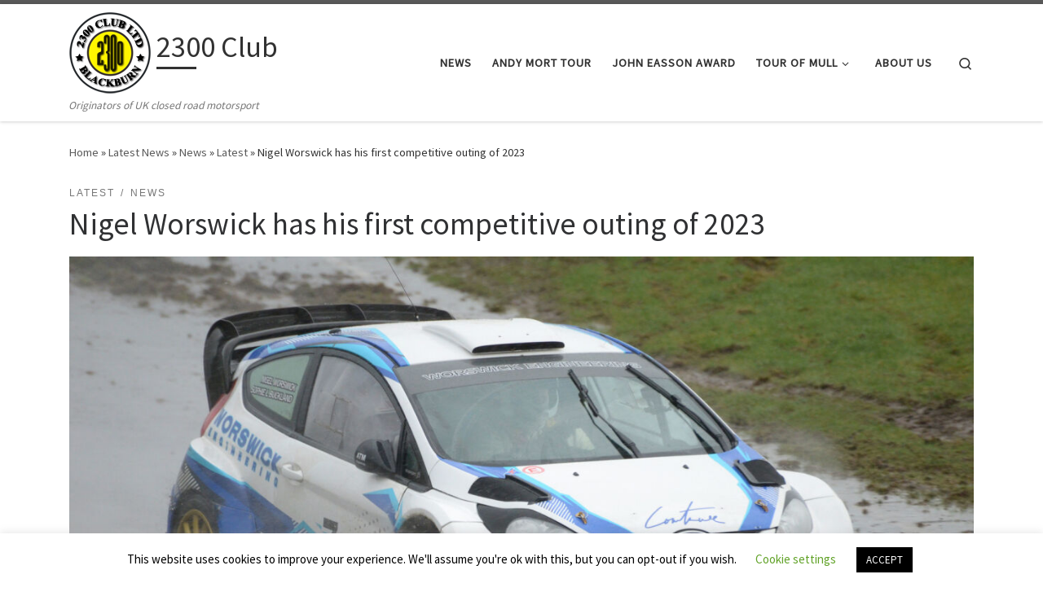

--- FILE ---
content_type: text/html; charset=UTF-8
request_url: https://2300club.org/nw23-east-riding-stages/
body_size: 17755
content:
<!DOCTYPE html>
<!--[if IE 7]>
<html class="ie ie7" lang="en-GB">
<![endif]-->
<!--[if IE 8]>
<html class="ie ie8" lang="en-GB">
<![endif]-->
<!--[if !(IE 7) | !(IE 8)  ]><!-->
<html lang="en-GB" class="no-js">
<!--<![endif]-->
  <head>
  <meta charset="UTF-8" />
  <meta http-equiv="X-UA-Compatible" content="IE=EDGE" />
  <meta name="viewport" content="width=device-width, initial-scale=1.0" />
  <link rel="profile"  href="https://gmpg.org/xfn/11" />
  <link rel="pingback" href="https://2300club.org/xmlrpc.php" />
<script>(function(html){html.className = html.className.replace(/\bno-js\b/,'js')})(document.documentElement);</script>
<title>Nigel Worswick has his first competitive outing of 2023 &#8211; 2300 Club</title>
<meta name='robots' content='max-image-preview:large' />
<link rel='dns-prefetch' href='//stats.wp.com' />
<link rel="alternate" type="application/rss+xml" title="2300 Club &raquo; Feed" href="https://2300club.org/feed/" />
<link rel="alternate" type="application/rss+xml" title="2300 Club &raquo; Comments Feed" href="https://2300club.org/comments/feed/" />
<link rel="alternate" type="application/rss+xml" title="2300 Club &raquo; Nigel Worswick has his first competitive outing of 2023 Comments Feed" href="https://2300club.org/nw23-east-riding-stages/feed/" />
<link rel="alternate" title="oEmbed (JSON)" type="application/json+oembed" href="https://2300club.org/wp-json/oembed/1.0/embed?url=https%3A%2F%2F2300club.org%2Fnw23-east-riding-stages%2F" />
<link rel="alternate" title="oEmbed (XML)" type="text/xml+oembed" href="https://2300club.org/wp-json/oembed/1.0/embed?url=https%3A%2F%2F2300club.org%2Fnw23-east-riding-stages%2F&#038;format=xml" />
<style id='wp-img-auto-sizes-contain-inline-css'>
img:is([sizes=auto i],[sizes^="auto," i]){contain-intrinsic-size:3000px 1500px}
/*# sourceURL=wp-img-auto-sizes-contain-inline-css */
</style>
<style id='wp-emoji-styles-inline-css'>

	img.wp-smiley, img.emoji {
		display: inline !important;
		border: none !important;
		box-shadow: none !important;
		height: 1em !important;
		width: 1em !important;
		margin: 0 0.07em !important;
		vertical-align: -0.1em !important;
		background: none !important;
		padding: 0 !important;
	}
/*# sourceURL=wp-emoji-styles-inline-css */
</style>
<style id='wp-block-library-inline-css'>
:root{--wp-block-synced-color:#7a00df;--wp-block-synced-color--rgb:122,0,223;--wp-bound-block-color:var(--wp-block-synced-color);--wp-editor-canvas-background:#ddd;--wp-admin-theme-color:#007cba;--wp-admin-theme-color--rgb:0,124,186;--wp-admin-theme-color-darker-10:#006ba1;--wp-admin-theme-color-darker-10--rgb:0,107,160.5;--wp-admin-theme-color-darker-20:#005a87;--wp-admin-theme-color-darker-20--rgb:0,90,135;--wp-admin-border-width-focus:2px}@media (min-resolution:192dpi){:root{--wp-admin-border-width-focus:1.5px}}.wp-element-button{cursor:pointer}:root .has-very-light-gray-background-color{background-color:#eee}:root .has-very-dark-gray-background-color{background-color:#313131}:root .has-very-light-gray-color{color:#eee}:root .has-very-dark-gray-color{color:#313131}:root .has-vivid-green-cyan-to-vivid-cyan-blue-gradient-background{background:linear-gradient(135deg,#00d084,#0693e3)}:root .has-purple-crush-gradient-background{background:linear-gradient(135deg,#34e2e4,#4721fb 50%,#ab1dfe)}:root .has-hazy-dawn-gradient-background{background:linear-gradient(135deg,#faaca8,#dad0ec)}:root .has-subdued-olive-gradient-background{background:linear-gradient(135deg,#fafae1,#67a671)}:root .has-atomic-cream-gradient-background{background:linear-gradient(135deg,#fdd79a,#004a59)}:root .has-nightshade-gradient-background{background:linear-gradient(135deg,#330968,#31cdcf)}:root .has-midnight-gradient-background{background:linear-gradient(135deg,#020381,#2874fc)}:root{--wp--preset--font-size--normal:16px;--wp--preset--font-size--huge:42px}.has-regular-font-size{font-size:1em}.has-larger-font-size{font-size:2.625em}.has-normal-font-size{font-size:var(--wp--preset--font-size--normal)}.has-huge-font-size{font-size:var(--wp--preset--font-size--huge)}.has-text-align-center{text-align:center}.has-text-align-left{text-align:left}.has-text-align-right{text-align:right}.has-fit-text{white-space:nowrap!important}#end-resizable-editor-section{display:none}.aligncenter{clear:both}.items-justified-left{justify-content:flex-start}.items-justified-center{justify-content:center}.items-justified-right{justify-content:flex-end}.items-justified-space-between{justify-content:space-between}.screen-reader-text{border:0;clip-path:inset(50%);height:1px;margin:-1px;overflow:hidden;padding:0;position:absolute;width:1px;word-wrap:normal!important}.screen-reader-text:focus{background-color:#ddd;clip-path:none;color:#444;display:block;font-size:1em;height:auto;left:5px;line-height:normal;padding:15px 23px 14px;text-decoration:none;top:5px;width:auto;z-index:100000}html :where(.has-border-color){border-style:solid}html :where([style*=border-top-color]){border-top-style:solid}html :where([style*=border-right-color]){border-right-style:solid}html :where([style*=border-bottom-color]){border-bottom-style:solid}html :where([style*=border-left-color]){border-left-style:solid}html :where([style*=border-width]){border-style:solid}html :where([style*=border-top-width]){border-top-style:solid}html :where([style*=border-right-width]){border-right-style:solid}html :where([style*=border-bottom-width]){border-bottom-style:solid}html :where([style*=border-left-width]){border-left-style:solid}html :where(img[class*=wp-image-]){height:auto;max-width:100%}:where(figure){margin:0 0 1em}html :where(.is-position-sticky){--wp-admin--admin-bar--position-offset:var(--wp-admin--admin-bar--height,0px)}@media screen and (max-width:600px){html :where(.is-position-sticky){--wp-admin--admin-bar--position-offset:0px}}

/*# sourceURL=wp-block-library-inline-css */
</style><style id='global-styles-inline-css'>
:root{--wp--preset--aspect-ratio--square: 1;--wp--preset--aspect-ratio--4-3: 4/3;--wp--preset--aspect-ratio--3-4: 3/4;--wp--preset--aspect-ratio--3-2: 3/2;--wp--preset--aspect-ratio--2-3: 2/3;--wp--preset--aspect-ratio--16-9: 16/9;--wp--preset--aspect-ratio--9-16: 9/16;--wp--preset--color--black: #000000;--wp--preset--color--cyan-bluish-gray: #abb8c3;--wp--preset--color--white: #ffffff;--wp--preset--color--pale-pink: #f78da7;--wp--preset--color--vivid-red: #cf2e2e;--wp--preset--color--luminous-vivid-orange: #ff6900;--wp--preset--color--luminous-vivid-amber: #fcb900;--wp--preset--color--light-green-cyan: #7bdcb5;--wp--preset--color--vivid-green-cyan: #00d084;--wp--preset--color--pale-cyan-blue: #8ed1fc;--wp--preset--color--vivid-cyan-blue: #0693e3;--wp--preset--color--vivid-purple: #9b51e0;--wp--preset--gradient--vivid-cyan-blue-to-vivid-purple: linear-gradient(135deg,rgb(6,147,227) 0%,rgb(155,81,224) 100%);--wp--preset--gradient--light-green-cyan-to-vivid-green-cyan: linear-gradient(135deg,rgb(122,220,180) 0%,rgb(0,208,130) 100%);--wp--preset--gradient--luminous-vivid-amber-to-luminous-vivid-orange: linear-gradient(135deg,rgb(252,185,0) 0%,rgb(255,105,0) 100%);--wp--preset--gradient--luminous-vivid-orange-to-vivid-red: linear-gradient(135deg,rgb(255,105,0) 0%,rgb(207,46,46) 100%);--wp--preset--gradient--very-light-gray-to-cyan-bluish-gray: linear-gradient(135deg,rgb(238,238,238) 0%,rgb(169,184,195) 100%);--wp--preset--gradient--cool-to-warm-spectrum: linear-gradient(135deg,rgb(74,234,220) 0%,rgb(151,120,209) 20%,rgb(207,42,186) 40%,rgb(238,44,130) 60%,rgb(251,105,98) 80%,rgb(254,248,76) 100%);--wp--preset--gradient--blush-light-purple: linear-gradient(135deg,rgb(255,206,236) 0%,rgb(152,150,240) 100%);--wp--preset--gradient--blush-bordeaux: linear-gradient(135deg,rgb(254,205,165) 0%,rgb(254,45,45) 50%,rgb(107,0,62) 100%);--wp--preset--gradient--luminous-dusk: linear-gradient(135deg,rgb(255,203,112) 0%,rgb(199,81,192) 50%,rgb(65,88,208) 100%);--wp--preset--gradient--pale-ocean: linear-gradient(135deg,rgb(255,245,203) 0%,rgb(182,227,212) 50%,rgb(51,167,181) 100%);--wp--preset--gradient--electric-grass: linear-gradient(135deg,rgb(202,248,128) 0%,rgb(113,206,126) 100%);--wp--preset--gradient--midnight: linear-gradient(135deg,rgb(2,3,129) 0%,rgb(40,116,252) 100%);--wp--preset--font-size--small: 13px;--wp--preset--font-size--medium: 20px;--wp--preset--font-size--large: 36px;--wp--preset--font-size--x-large: 42px;--wp--preset--spacing--20: 0.44rem;--wp--preset--spacing--30: 0.67rem;--wp--preset--spacing--40: 1rem;--wp--preset--spacing--50: 1.5rem;--wp--preset--spacing--60: 2.25rem;--wp--preset--spacing--70: 3.38rem;--wp--preset--spacing--80: 5.06rem;--wp--preset--shadow--natural: 6px 6px 9px rgba(0, 0, 0, 0.2);--wp--preset--shadow--deep: 12px 12px 50px rgba(0, 0, 0, 0.4);--wp--preset--shadow--sharp: 6px 6px 0px rgba(0, 0, 0, 0.2);--wp--preset--shadow--outlined: 6px 6px 0px -3px rgb(255, 255, 255), 6px 6px rgb(0, 0, 0);--wp--preset--shadow--crisp: 6px 6px 0px rgb(0, 0, 0);}:where(.is-layout-flex){gap: 0.5em;}:where(.is-layout-grid){gap: 0.5em;}body .is-layout-flex{display: flex;}.is-layout-flex{flex-wrap: wrap;align-items: center;}.is-layout-flex > :is(*, div){margin: 0;}body .is-layout-grid{display: grid;}.is-layout-grid > :is(*, div){margin: 0;}:where(.wp-block-columns.is-layout-flex){gap: 2em;}:where(.wp-block-columns.is-layout-grid){gap: 2em;}:where(.wp-block-post-template.is-layout-flex){gap: 1.25em;}:where(.wp-block-post-template.is-layout-grid){gap: 1.25em;}.has-black-color{color: var(--wp--preset--color--black) !important;}.has-cyan-bluish-gray-color{color: var(--wp--preset--color--cyan-bluish-gray) !important;}.has-white-color{color: var(--wp--preset--color--white) !important;}.has-pale-pink-color{color: var(--wp--preset--color--pale-pink) !important;}.has-vivid-red-color{color: var(--wp--preset--color--vivid-red) !important;}.has-luminous-vivid-orange-color{color: var(--wp--preset--color--luminous-vivid-orange) !important;}.has-luminous-vivid-amber-color{color: var(--wp--preset--color--luminous-vivid-amber) !important;}.has-light-green-cyan-color{color: var(--wp--preset--color--light-green-cyan) !important;}.has-vivid-green-cyan-color{color: var(--wp--preset--color--vivid-green-cyan) !important;}.has-pale-cyan-blue-color{color: var(--wp--preset--color--pale-cyan-blue) !important;}.has-vivid-cyan-blue-color{color: var(--wp--preset--color--vivid-cyan-blue) !important;}.has-vivid-purple-color{color: var(--wp--preset--color--vivid-purple) !important;}.has-black-background-color{background-color: var(--wp--preset--color--black) !important;}.has-cyan-bluish-gray-background-color{background-color: var(--wp--preset--color--cyan-bluish-gray) !important;}.has-white-background-color{background-color: var(--wp--preset--color--white) !important;}.has-pale-pink-background-color{background-color: var(--wp--preset--color--pale-pink) !important;}.has-vivid-red-background-color{background-color: var(--wp--preset--color--vivid-red) !important;}.has-luminous-vivid-orange-background-color{background-color: var(--wp--preset--color--luminous-vivid-orange) !important;}.has-luminous-vivid-amber-background-color{background-color: var(--wp--preset--color--luminous-vivid-amber) !important;}.has-light-green-cyan-background-color{background-color: var(--wp--preset--color--light-green-cyan) !important;}.has-vivid-green-cyan-background-color{background-color: var(--wp--preset--color--vivid-green-cyan) !important;}.has-pale-cyan-blue-background-color{background-color: var(--wp--preset--color--pale-cyan-blue) !important;}.has-vivid-cyan-blue-background-color{background-color: var(--wp--preset--color--vivid-cyan-blue) !important;}.has-vivid-purple-background-color{background-color: var(--wp--preset--color--vivid-purple) !important;}.has-black-border-color{border-color: var(--wp--preset--color--black) !important;}.has-cyan-bluish-gray-border-color{border-color: var(--wp--preset--color--cyan-bluish-gray) !important;}.has-white-border-color{border-color: var(--wp--preset--color--white) !important;}.has-pale-pink-border-color{border-color: var(--wp--preset--color--pale-pink) !important;}.has-vivid-red-border-color{border-color: var(--wp--preset--color--vivid-red) !important;}.has-luminous-vivid-orange-border-color{border-color: var(--wp--preset--color--luminous-vivid-orange) !important;}.has-luminous-vivid-amber-border-color{border-color: var(--wp--preset--color--luminous-vivid-amber) !important;}.has-light-green-cyan-border-color{border-color: var(--wp--preset--color--light-green-cyan) !important;}.has-vivid-green-cyan-border-color{border-color: var(--wp--preset--color--vivid-green-cyan) !important;}.has-pale-cyan-blue-border-color{border-color: var(--wp--preset--color--pale-cyan-blue) !important;}.has-vivid-cyan-blue-border-color{border-color: var(--wp--preset--color--vivid-cyan-blue) !important;}.has-vivid-purple-border-color{border-color: var(--wp--preset--color--vivid-purple) !important;}.has-vivid-cyan-blue-to-vivid-purple-gradient-background{background: var(--wp--preset--gradient--vivid-cyan-blue-to-vivid-purple) !important;}.has-light-green-cyan-to-vivid-green-cyan-gradient-background{background: var(--wp--preset--gradient--light-green-cyan-to-vivid-green-cyan) !important;}.has-luminous-vivid-amber-to-luminous-vivid-orange-gradient-background{background: var(--wp--preset--gradient--luminous-vivid-amber-to-luminous-vivid-orange) !important;}.has-luminous-vivid-orange-to-vivid-red-gradient-background{background: var(--wp--preset--gradient--luminous-vivid-orange-to-vivid-red) !important;}.has-very-light-gray-to-cyan-bluish-gray-gradient-background{background: var(--wp--preset--gradient--very-light-gray-to-cyan-bluish-gray) !important;}.has-cool-to-warm-spectrum-gradient-background{background: var(--wp--preset--gradient--cool-to-warm-spectrum) !important;}.has-blush-light-purple-gradient-background{background: var(--wp--preset--gradient--blush-light-purple) !important;}.has-blush-bordeaux-gradient-background{background: var(--wp--preset--gradient--blush-bordeaux) !important;}.has-luminous-dusk-gradient-background{background: var(--wp--preset--gradient--luminous-dusk) !important;}.has-pale-ocean-gradient-background{background: var(--wp--preset--gradient--pale-ocean) !important;}.has-electric-grass-gradient-background{background: var(--wp--preset--gradient--electric-grass) !important;}.has-midnight-gradient-background{background: var(--wp--preset--gradient--midnight) !important;}.has-small-font-size{font-size: var(--wp--preset--font-size--small) !important;}.has-medium-font-size{font-size: var(--wp--preset--font-size--medium) !important;}.has-large-font-size{font-size: var(--wp--preset--font-size--large) !important;}.has-x-large-font-size{font-size: var(--wp--preset--font-size--x-large) !important;}
/*# sourceURL=global-styles-inline-css */
</style>

<style id='classic-theme-styles-inline-css'>
/*! This file is auto-generated */
.wp-block-button__link{color:#fff;background-color:#32373c;border-radius:9999px;box-shadow:none;text-decoration:none;padding:calc(.667em + 2px) calc(1.333em + 2px);font-size:1.125em}.wp-block-file__button{background:#32373c;color:#fff;text-decoration:none}
/*# sourceURL=/wp-includes/css/classic-themes.min.css */
</style>
<link rel='stylesheet' id='cookie-law-info-css' href='https://2300club.org/wp-content/plugins/cookie-law-info/legacy/public/css/cookie-law-info-public.css?ver=3.3.9.1' media='all' />
<link rel='stylesheet' id='cookie-law-info-gdpr-css' href='https://2300club.org/wp-content/plugins/cookie-law-info/legacy/public/css/cookie-law-info-gdpr.css?ver=3.3.9.1' media='all' />
<link rel='stylesheet' id='customizr-main-css' href='https://2300club.org/wp-content/themes/customizr/assets/front/css/style.min.css?ver=4.4.24' media='all' />
<style id='customizr-main-inline-css'>

.tc-header.border-top { border-top-width: 5px; border-top-style: solid }
#czr-push-footer { display: none; visibility: hidden; }
        .czr-sticky-footer #czr-push-footer.sticky-footer-enabled { display: block; }
        
/*# sourceURL=customizr-main-inline-css */
</style>
<link rel='stylesheet' id='hurrytimer-css' href='https://2300club.org/wp-content/uploads/hurrytimer/css/f6670ebd9860f69d.css?ver=6.9' media='all' />
<script id="nb-jquery" src="https://2300club.org/wp-includes/js/jquery/jquery.min.js?ver=3.7.1" id="jquery-core-js"></script>
<script src="https://2300club.org/wp-includes/js/jquery/jquery-migrate.min.js?ver=3.4.1" id="jquery-migrate-js"></script>
<script id="cookie-law-info-js-extra">
var Cli_Data = {"nn_cookie_ids":[],"cookielist":[],"non_necessary_cookies":[],"ccpaEnabled":"","ccpaRegionBased":"","ccpaBarEnabled":"","strictlyEnabled":["necessary","obligatoire"],"ccpaType":"gdpr","js_blocking":"","custom_integration":"","triggerDomRefresh":"","secure_cookies":""};
var cli_cookiebar_settings = {"animate_speed_hide":"500","animate_speed_show":"500","background":"#FFF","border":"#b1a6a6c2","border_on":"","button_1_button_colour":"#000","button_1_button_hover":"#000000","button_1_link_colour":"#fff","button_1_as_button":"1","button_1_new_win":"","button_2_button_colour":"#333","button_2_button_hover":"#292929","button_2_link_colour":"#444","button_2_as_button":"","button_2_hidebar":"","button_3_button_colour":"#000","button_3_button_hover":"#000000","button_3_link_colour":"#fff","button_3_as_button":"1","button_3_new_win":"","button_4_button_colour":"#000","button_4_button_hover":"#000000","button_4_link_colour":"#62a329","button_4_as_button":"","button_7_button_colour":"#61a229","button_7_button_hover":"#4e8221","button_7_link_colour":"#fff","button_7_as_button":"1","button_7_new_win":"","font_family":"inherit","header_fix":"","notify_animate_hide":"1","notify_animate_show":"","notify_div_id":"#cookie-law-info-bar","notify_position_horizontal":"right","notify_position_vertical":"bottom","scroll_close":"1","scroll_close_reload":"","accept_close_reload":"","reject_close_reload":"","showagain_tab":"1","showagain_background":"#fff","showagain_border":"#000","showagain_div_id":"#cookie-law-info-again","showagain_x_position":"100px","text":"#000","show_once_yn":"1","show_once":"10000","logging_on":"","as_popup":"","popup_overlay":"1","bar_heading_text":"","cookie_bar_as":"banner","popup_showagain_position":"bottom-right","widget_position":"left"};
var log_object = {"ajax_url":"https://2300club.org/wp-admin/admin-ajax.php"};
//# sourceURL=cookie-law-info-js-extra
</script>
<script src="https://2300club.org/wp-content/plugins/cookie-law-info/legacy/public/js/cookie-law-info-public.js?ver=3.3.9.1" id="cookie-law-info-js"></script>
<script src="https://2300club.org/wp-content/themes/customizr/assets/front/js/libs/modernizr.min.js?ver=4.4.24" id="modernizr-js"></script>
<script src="https://2300club.org/wp-includes/js/underscore.min.js?ver=1.13.7" id="underscore-js"></script>
<script id="tc-scripts-js-extra">
var CZRParams = {"assetsPath":"https://2300club.org/wp-content/themes/customizr/assets/front/","mainScriptUrl":"https://2300club.org/wp-content/themes/customizr/assets/front/js/tc-scripts.min.js?4.4.24","deferFontAwesome":"1","fontAwesomeUrl":"https://2300club.org/wp-content/themes/customizr/assets/shared/fonts/fa/css/fontawesome-all.min.css?4.4.24","_disabled":[],"centerSliderImg":"1","isLightBoxEnabled":"1","SmoothScroll":{"Enabled":true,"Options":{"touchpadSupport":false}},"isAnchorScrollEnabled":"","anchorSmoothScrollExclude":{"simple":["[class*=edd]",".carousel-control","[data-toggle=\"modal\"]","[data-toggle=\"dropdown\"]","[data-toggle=\"czr-dropdown\"]","[data-toggle=\"tooltip\"]","[data-toggle=\"popover\"]","[data-toggle=\"collapse\"]","[data-toggle=\"czr-collapse\"]","[data-toggle=\"tab\"]","[data-toggle=\"pill\"]","[data-toggle=\"czr-pill\"]","[class*=upme]","[class*=um-]"],"deep":{"classes":[],"ids":[]}},"timerOnScrollAllBrowsers":"1","centerAllImg":"1","HasComments":"","LoadModernizr":"1","stickyHeader":"","extLinksStyle":"","extLinksTargetExt":"","extLinksSkipSelectors":{"classes":["btn","button"],"ids":[]},"dropcapEnabled":"","dropcapWhere":{"post":"","page":""},"dropcapMinWords":"","dropcapSkipSelectors":{"tags":["IMG","IFRAME","H1","H2","H3","H4","H5","H6","BLOCKQUOTE","UL","OL"],"classes":["btn"],"id":[]},"imgSmartLoadEnabled":"","imgSmartLoadOpts":{"parentSelectors":["[class*=grid-container], .article-container",".__before_main_wrapper",".widget-front",".post-related-articles",".tc-singular-thumbnail-wrapper",".sek-module-inner"],"opts":{"excludeImg":[".tc-holder-img"]}},"imgSmartLoadsForSliders":"1","pluginCompats":[],"isWPMobile":"","menuStickyUserSettings":{"desktop":"stick_up","mobile":"stick_up"},"adminAjaxUrl":"https://2300club.org/wp-admin/admin-ajax.php","ajaxUrl":"https://2300club.org/?czrajax=1","frontNonce":{"id":"CZRFrontNonce","handle":"8e872d324d"},"isDevMode":"","isModernStyle":"1","i18n":{"Permanently dismiss":"Permanently dismiss"},"frontNotifications":{"welcome":{"enabled":false,"content":"","dismissAction":"dismiss_welcome_note_front"}},"preloadGfonts":"1","googleFonts":"Source+Sans+Pro","version":"4.4.24"};
//# sourceURL=tc-scripts-js-extra
</script>
<script src="https://2300club.org/wp-content/themes/customizr/assets/front/js/tc-scripts.min.js?ver=4.4.24" id="tc-scripts-js" defer></script>
<link rel="https://api.w.org/" href="https://2300club.org/wp-json/" /><link rel="alternate" title="JSON" type="application/json" href="https://2300club.org/wp-json/wp/v2/posts/3825" /><link rel="EditURI" type="application/rsd+xml" title="RSD" href="https://2300club.org/xmlrpc.php?rsd" />
<meta name="generator" content="WordPress 6.9" />
<link rel="canonical" href="https://2300club.org/nw23-east-riding-stages/" />
<link rel='shortlink' href='https://2300club.org/?p=3825' />
	<style>img#wpstats{display:none}</style>
		              <link rel="preload" as="font" type="font/woff2" href="https://2300club.org/wp-content/themes/customizr/assets/shared/fonts/customizr/customizr.woff2?128396981" crossorigin="anonymous"/>
            <link rel="icon" href="https://2300club.org/wp-content/uploads/2016/07/cropped-Logo-2012-32x32.png" sizes="32x32" />
<link rel="icon" href="https://2300club.org/wp-content/uploads/2016/07/cropped-Logo-2012-192x192.png" sizes="192x192" />
<link rel="apple-touch-icon" href="https://2300club.org/wp-content/uploads/2016/07/cropped-Logo-2012-180x180.png" />
<meta name="msapplication-TileImage" content="https://2300club.org/wp-content/uploads/2016/07/cropped-Logo-2012-270x270.png" />
</head>

  <body data-rsssl=1 class="nb-3-3-8 nimble-no-local-data-skp__post_post_3825 nimble-no-group-site-tmpl-skp__all_post wp-singular post-template-default single single-post postid-3825 single-format-standard wp-custom-logo wp-embed-responsive wp-theme-customizr sek-hide-rc-badge czr-link-hover-underline header-skin-light footer-skin-dark czr-no-sidebar tc-center-images czr-full-layout customizr-4-4-24 czr-sticky-footer">
          <a class="screen-reader-text skip-link" href="#content">Skip to content</a>
    
    
    <div id="tc-page-wrap" class="">

      <header class="tpnav-header__header tc-header sl-logo_left sticky-brand-shrink-on sticky-transparent border-top czr-submenu-fade czr-submenu-move" >
        <div class="primary-navbar__wrapper d-none d-lg-block has-horizontal-menu has-branding-aside desktop-sticky" >
  <div class="container">
    <div class="row align-items-center flex-row primary-navbar__row">
      <div class="branding__container col col-auto" >
  <div class="branding align-items-center flex-column ">
    <div class="branding-row d-flex flex-row align-items-center align-self-start">
      <div class="navbar-brand col-auto " >
  <a class="navbar-brand-sitelogo" href="https://2300club.org/"  aria-label="2300 Club | Originators of UK closed road motorsport" >
    <img src="https://2300club.org/wp-content/uploads/2012/03/Logo-2012.png" alt="Back home" class="" width="100" height="100" style="max-width:250px;max-height:100px" data-no-retina>  </a>
</div>
          <div class="branding-aside col-auto flex-column d-flex">
          <span class="navbar-brand col-auto " >
    <a class="navbar-brand-sitename  czr-underline" href="https://2300club.org/">
    <span>2300 Club</span>
  </a>
</span>
          </div>
                </div>
    <span class="header-tagline " >
  Originators of UK closed road motorsport</span>

  </div>
</div>
      <div class="primary-nav__container justify-content-lg-around col col-lg-auto flex-lg-column" >
  <div class="primary-nav__wrapper flex-lg-row align-items-center justify-content-end">
              <nav class="primary-nav__nav col" id="primary-nav">
          <div class="nav__menu-wrapper primary-nav__menu-wrapper justify-content-end czr-open-on-hover" >
<ul id="main-menu" class="primary-nav__menu regular-nav nav__menu nav"><li id="menu-item-775" class="menu-item menu-item-type-post_type menu-item-object-page current_page_parent menu-item-775"><a href="https://2300club.org/latest-news/" class="nav__link"><span class="nav__title">News</span></a></li>
<li id="menu-item-2103" class="menu-item menu-item-type-post_type menu-item-object-page menu-item-2103"><a href="https://2300club.org/amt/" class="nav__link"><span class="nav__title">Andy Mort Tour</span></a></li>
<li id="menu-item-777" class="menu-item menu-item-type-post_type menu-item-object-page menu-item-777"><a href="https://2300club.org/john-easson-award/" class="nav__link"><span class="nav__title">John Easson Award</span></a></li>
<li id="menu-item-778" class="menu-item menu-item-type-post_type menu-item-object-page menu-item-has-children czr-dropdown menu-item-778"><a data-toggle="czr-dropdown" aria-haspopup="true" aria-expanded="false" href="https://2300club.org/tom/" class="nav__link"><span class="nav__title">Tour of Mull</span><span class="caret__dropdown-toggler"><i class="icn-down-small"></i></span></a>
<ul class="dropdown-menu czr-dropdown-menu">
	<li id="menu-item-2381" class="menu-item menu-item-type-post_type menu-item-object-page dropdown-item menu-item-2381"><a href="https://2300club.org/tom/history-of-tom/" class="nav__link"><span class="nav__title">History of ToM</span></a></li>
</ul>
</li>
<li id="menu-item-779" class="menu-item menu-item-type-post_type menu-item-object-page menu-item-779"><a href="https://2300club.org/about-2300-club/" class="nav__link"><span class="nav__title">About Us</span></a></li>
</ul></div>        </nav>
    <div class="primary-nav__utils nav__utils col-auto" >
    <ul class="nav utils flex-row flex-nowrap regular-nav">
      <li class="nav__search " >
  <a href="#" class="search-toggle_btn icn-search czr-overlay-toggle_btn"  aria-expanded="false"><span class="sr-only">Search</span></a>
        <div class="czr-search-expand">
      <div class="czr-search-expand-inner"><div class="search-form__container " >
  <form action="https://2300club.org/" method="get" class="czr-form search-form">
    <div class="form-group czr-focus">
            <label for="s-696c9bb12f4e2" id="lsearch-696c9bb12f4e2">
        <span class="screen-reader-text">Search</span>
        <input id="s-696c9bb12f4e2" class="form-control czr-search-field" name="s" type="search" value="" aria-describedby="lsearch-696c9bb12f4e2" placeholder="Search &hellip;">
      </label>
      <button type="submit" class="button"><i class="icn-search"></i><span class="screen-reader-text">Search &hellip;</span></button>
    </div>
  </form>
</div></div>
    </div>
    </li>
    </ul>
</div>  </div>
</div>
    </div>
  </div>
</div>    <div class="mobile-navbar__wrapper d-lg-none mobile-sticky" >
    <div class="branding__container justify-content-between align-items-center container" >
  <div class="branding flex-column">
    <div class="branding-row d-flex align-self-start flex-row align-items-center">
      <div class="navbar-brand col-auto " >
  <a class="navbar-brand-sitelogo" href="https://2300club.org/"  aria-label="2300 Club | Originators of UK closed road motorsport" >
    <img src="https://2300club.org/wp-content/uploads/2012/03/Logo-2012.png" alt="Back home" class="" width="100" height="100" style="max-width:250px;max-height:100px" data-no-retina>  </a>
</div>
            <div class="branding-aside col-auto">
              <span class="navbar-brand col-auto " >
    <a class="navbar-brand-sitename  czr-underline" href="https://2300club.org/">
    <span>2300 Club</span>
  </a>
</span>
            </div>
            </div>
      </div>
  <div class="mobile-utils__wrapper nav__utils regular-nav">
    <ul class="nav utils row flex-row flex-nowrap">
      <li class="nav__search " >
  <a href="#" class="search-toggle_btn icn-search czr-dropdown" data-aria-haspopup="true" aria-expanded="false"><span class="sr-only">Search</span></a>
        <div class="czr-search-expand">
      <div class="czr-search-expand-inner"><div class="search-form__container " >
  <form action="https://2300club.org/" method="get" class="czr-form search-form">
    <div class="form-group czr-focus">
            <label for="s-696c9bb12fa24" id="lsearch-696c9bb12fa24">
        <span class="screen-reader-text">Search</span>
        <input id="s-696c9bb12fa24" class="form-control czr-search-field" name="s" type="search" value="" aria-describedby="lsearch-696c9bb12fa24" placeholder="Search &hellip;">
      </label>
      <button type="submit" class="button"><i class="icn-search"></i><span class="screen-reader-text">Search &hellip;</span></button>
    </div>
  </form>
</div></div>
    </div>
        <ul class="dropdown-menu czr-dropdown-menu">
      <li class="header-search__container container">
  <div class="search-form__container " >
  <form action="https://2300club.org/" method="get" class="czr-form search-form">
    <div class="form-group czr-focus">
            <label for="s-696c9bb12fb6b" id="lsearch-696c9bb12fb6b">
        <span class="screen-reader-text">Search</span>
        <input id="s-696c9bb12fb6b" class="form-control czr-search-field" name="s" type="search" value="" aria-describedby="lsearch-696c9bb12fb6b" placeholder="Search &hellip;">
      </label>
      <button type="submit" class="button"><i class="icn-search"></i><span class="screen-reader-text">Search &hellip;</span></button>
    </div>
  </form>
</div></li>    </ul>
  </li>
<li class="hamburger-toggler__container " >
  <button class="ham-toggler-menu czr-collapsed" data-toggle="czr-collapse" data-target="#mobile-nav"><span class="ham__toggler-span-wrapper"><span class="line line-1"></span><span class="line line-2"></span><span class="line line-3"></span></span><span class="screen-reader-text">Menu</span></button>
</li>
    </ul>
  </div>
</div>
<div class="mobile-nav__container " >
   <nav class="mobile-nav__nav flex-column czr-collapse" id="mobile-nav">
      <div class="mobile-nav__inner container">
      <div class="nav__menu-wrapper mobile-nav__menu-wrapper czr-open-on-click" >
<ul id="mobile-nav-menu" class="mobile-nav__menu vertical-nav nav__menu flex-column nav"><li class="menu-item menu-item-type-post_type menu-item-object-page current_page_parent menu-item-775"><a href="https://2300club.org/latest-news/" class="nav__link"><span class="nav__title">News</span></a></li>
<li class="menu-item menu-item-type-post_type menu-item-object-page menu-item-2103"><a href="https://2300club.org/amt/" class="nav__link"><span class="nav__title">Andy Mort Tour</span></a></li>
<li class="menu-item menu-item-type-post_type menu-item-object-page menu-item-777"><a href="https://2300club.org/john-easson-award/" class="nav__link"><span class="nav__title">John Easson Award</span></a></li>
<li class="menu-item menu-item-type-post_type menu-item-object-page menu-item-has-children czr-dropdown menu-item-778"><span class="display-flex nav__link-wrapper align-items-start"><a href="https://2300club.org/tom/" class="nav__link"><span class="nav__title">Tour of Mull</span></a><button data-toggle="czr-dropdown" aria-haspopup="true" aria-expanded="false" class="caret__dropdown-toggler czr-btn-link"><i class="icn-down-small"></i></button></span>
<ul class="dropdown-menu czr-dropdown-menu">
	<li class="menu-item menu-item-type-post_type menu-item-object-page dropdown-item menu-item-2381"><a href="https://2300club.org/tom/history-of-tom/" class="nav__link"><span class="nav__title">History of ToM</span></a></li>
</ul>
</li>
<li class="menu-item menu-item-type-post_type menu-item-object-page menu-item-779"><a href="https://2300club.org/about-2300-club/" class="nav__link"><span class="nav__title">About Us</span></a></li>
</ul></div>      </div>
  </nav>
</div></div></header>


  
    <div id="main-wrapper" class="section">

                      

          <div class="czr-hot-crumble container page-breadcrumbs" role="navigation" >
  <div class="row">
        <nav class="breadcrumbs col-12"><span class="trail-begin"><a href="https://2300club.org" title="2300 Club" rel="home" class="trail-begin">Home</a></span> <span class="sep">&raquo;</span> <a href="https://2300club.org/latest-news/" title="Latest News">Latest News</a> <span class="sep">&raquo;</span> <a href="https://2300club.org/category/news/" title="News">News</a> <span class="sep">&raquo;</span> <a href="https://2300club.org/category/news/latest/" title="Latest">Latest</a> <span class="sep">&raquo;</span> <span class="trail-end">Nigel Worswick has his first competitive outing of 2023</span></nav>  </div>
</div>
          <div class="container" role="main">

            
            <div class="flex-row row column-content-wrapper">

                
                <div id="content" class="col-12 article-container">

                  <article id="post-3825" class="post-3825 post type-post status-publish format-standard has-post-thumbnail category-latest category-news czr-hentry" >
    <header class="entry-header " >
  <div class="entry-header-inner">
                <div class="tax__container post-info entry-meta">
          <a class="tax__link" href="https://2300club.org/category/news/latest/" title="View all posts in Latest"> <span>Latest</span> </a><a class="tax__link" href="https://2300club.org/category/news/" title="View all posts in News"> <span>News</span> </a>        </div>
        <h1 class="entry-title">Nigel Worswick has his first competitive outing of 2023</h1>
    <section class="tc-thumbnail entry-media__holder tc-singular-thumbnail-wrapper __after_regular_heading_title" >
  <div class="entry-media__wrapper czr__r-i js-centering">
  <img width="1280" height="848" src="https://2300club.org/wp-content/uploads/2023/02/2023-02-22_10-21-31.jpg" class="attachment-full size-full no-lazy wp-post-image" alt="" decoding="async" fetchpriority="high" srcset="https://2300club.org/wp-content/uploads/2023/02/2023-02-22_10-21-31.jpg 1280w, https://2300club.org/wp-content/uploads/2023/02/2023-02-22_10-21-31-480x318.jpg 480w, https://2300club.org/wp-content/uploads/2023/02/2023-02-22_10-21-31-768x509.jpg 768w" sizes="(max-width: 1280px) 100vw, 1280px" />  </div>
</section>    <div class="header-bottom">
      <div class="post-info">
                  <span class="entry-meta">
        <span class="author-meta">by <span class="author vcard"><span class="author_name"><a class="url fn n" href="https://2300club.org/author/flint/" title="View all posts by Graham Ryding" rel="author">Graham Ryding</a></span></span></span><span class="v-separator">|</span>Published <a href="https://2300club.org/2023/02/22/" title="6:17 pm" rel="bookmark"><time class="entry-date published updated" datetime="February 22, 2023">February 22, 2023</time></a></span>      </div>
    </div>
      </div>
</header>  <div class="post-entry tc-content-inner">
    <section class="post-content entry-content " >
            <div class="czr-wp-the-content">
        <p>2300 Club member Nigel Worswick has his first competitive outing of 2023 when he starts the East Riding Stages on Sunday.</p>
<p>The Blackburn driver is seeded at car 22 in his beautifully-prepared Fiesta S2000T, with Steven Clark, from Furness DMC, on the maps.</p>
<p>Run for the first time last year, the rally comprises 45-miles of closed roads around the Beverley area, starting from the town’s historic Saturday market.</p>
<p>The high quality entry list boasts an impressive top fifteen crews, with any of them possible winners.</p>
<p>Thanks to Covid, Nigel and his superb ex-Nasser Al-Attiyah machine have only been seen infrequently &#8211; his last outing was back in August &#8211; and that has hindered development of the car and his progress getting to grips with it.</p>
<p>He explained: “I bought it just as the pandemic kicked in. With events cancelled everywhere, it meant we didn’t get the mileage in the car which I needed for two reasons.</p>
<p>“Firstly, it’s left-hand-drive, which requires a lot of practice to master at high speed, and secondly, I’m not getting any younger.</p>
<p>“It’s been a long and steep learning curve, frustrating at times, and we’ve had several issues to resolve with the car. But we’ve finally got to the point where I feel comfortable with it. We took it to the Barbados Rally and it performed faultlessly, and then had a day testing at Blyton, where again, it ran faultlessly.</p>
<p>“So, I’m really looking forward to the rally. The entry list is amazing, if I can get inside the top 15 it would be one hell of a result.</p>
<p>“Hopefully, it will be dry on Sunday. The roads are level, with long, 500-yard straights and straw-bale chicanes. In the wet, the tarmac become slimy and unpredictable.</p>
<p>“But, if I can get a clean run, drive the car as hard as I can, and bring it home in one piece, then I’ll be very, very happy.”</p>
      </div>
      <footer class="post-footer clearfix">
                <div class="row entry-meta justify-content-between align-items-center">
                          </div>
      </footer>
    </section><!-- .entry-content -->
  </div><!-- .post-entry -->
  </article><section class="post-related-articles czr-carousel " id="related-posts-section" >
  <header class="row flex-row">
    <h3 class="related-posts_title col">You may also like</h3>
          <div class="related-posts_nav col col-auto">
        <span class="btn btn-skin-dark inverted czr-carousel-prev slider-control czr-carousel-control disabled icn-left-open-big" title="Previous related articles" tabindex="0"></span>
        <span class="btn btn-skin-dark inverted czr-carousel-next slider-control czr-carousel-control icn-right-open-big" title="Next related articles" tabindex="0"></span>
      </div>
      </header>
  <div class="row grid-container__square-mini carousel-inner">
  <article id="post-2382_related_posts" class="col-6 grid-item czr-related-post post-2382 post type-post status-publish format-standard category-latest category-news czr-hentry" >
  <div class="grid__item flex-wrap flex-lg-nowrap flex-row">
    <section class="tc-thumbnail entry-media__holder col-12 col-lg-6 czr__r-w1by1" >
  <div class="entry-media__wrapper czr__r-i js-centering">
        <a class="bg-link" rel="bookmark" href="https://2300club.org/a-brief-history-of-rallying-on-mull/"></a>
          <svg class="czr-svg-placeholder thumb-standard-empty" id="696c9bb13330c" viewBox="0 0 1792 1792" xmlns="http://www.w3.org/2000/svg"><path d="M928 832q0-14-9-23t-23-9q-66 0-113 47t-47 113q0 14 9 23t23 9 23-9 9-23q0-40 28-68t68-28q14 0 23-9t9-23zm224 130q0 106-75 181t-181 75-181-75-75-181 75-181 181-75 181 75 75 181zm-1024 574h1536v-128h-1536v128zm1152-574q0-159-112.5-271.5t-271.5-112.5-271.5 112.5-112.5 271.5 112.5 271.5 271.5 112.5 271.5-112.5 112.5-271.5zm-1024-642h384v-128h-384v128zm-128 192h1536v-256h-828l-64 128h-644v128zm1664-256v1280q0 53-37.5 90.5t-90.5 37.5h-1536q-53 0-90.5-37.5t-37.5-90.5v-1280q0-53 37.5-90.5t90.5-37.5h1536q53 0 90.5 37.5t37.5 90.5z"/></svg>
        <img class="czr-img-placeholder" src="https://2300club.org/wp-content/themes/customizr/assets/front/img/thumb-standard-empty.png" alt="A Brief History of Rallying on Mull" data-czr-post-id="696c9bb13330c" width="300" height="300"/>  </div>
</section>      <section class="tc-content entry-content__holder col-12 col-lg-6 czr__r-w1by1">
        <div class="entry-content__wrapper">
        <header class="entry-header " >
  <div class="entry-header-inner ">
          <div class="entry-meta post-info">
          Published <a href="https://2300club.org/a-brief-history-of-rallying-on-mull/" title="Permalink to:&nbsp;A Brief History of Rallying on Mull" rel="bookmark"><time class="entry-date published updated" datetime="October 16, 2019">October 16, 2019</time></a>      </div>
              <h2 class="entry-title ">
      <a class="czr-title" href="https://2300club.org/a-brief-history-of-rallying-on-mull/" rel="bookmark">A Brief History of Rallying on Mull</a>
    </h2>
            </div>
</header><div class="tc-content-inner entry-summary"  >
            <div class="czr-wp-the-content">
              <p>Here is a link to an article written by 2300 Club Chairman and published in the 2019 Mull Rally Event Programme: A [&hellip;]</p>
          </div>
      </div>        </div>
      </section>
  </div>
</article><article id="post-4866_related_posts" class="col-6 grid-item czr-related-post post-4866 post type-post status-publish format-standard has-post-thumbnail category-john-easson-award category-latest category-news czr-hentry" >
  <div class="grid__item flex-wrap flex-lg-nowrap flex-row">
    <section class="tc-thumbnail entry-media__holder col-12 col-lg-6 czr__r-w1by1" >
  <div class="entry-media__wrapper czr__r-i js-centering">
        <a class="bg-link" rel="bookmark" href="https://2300club.org/jea25-pacenotes-the-key-to-success-for-rob-this-weekend/"></a>
  <img width="510" height="510" src="https://2300club.org/wp-content/uploads/2025/09/20250903_211700_0001-510x510.png" class="attachment-tc-sq-thumb tc-thumb-type-thumb czr-img no-lazy wp-post-image" alt="" decoding="async" loading="lazy" srcset="https://2300club.org/wp-content/uploads/2025/09/20250903_211700_0001-510x510.png 510w, https://2300club.org/wp-content/uploads/2025/09/20250903_211700_0001-480x480.png 480w, https://2300club.org/wp-content/uploads/2025/09/20250903_211700_0001-150x150.png 150w, https://2300club.org/wp-content/uploads/2025/09/20250903_211700_0001-768x768.png 768w, https://2300club.org/wp-content/uploads/2025/09/20250903_211700_0001.png 1080w" sizes="auto, (max-width: 510px) 100vw, 510px" /><div class="post-action btn btn-skin-dark-shaded inverted"><a href="https://2300club.org/wp-content/uploads/2025/09/20250903_211700_0001.png" class="expand-img icn-expand"></a></div>  </div>
</section>      <section class="tc-content entry-content__holder col-12 col-lg-6 czr__r-w1by1">
        <div class="entry-content__wrapper">
        <header class="entry-header " >
  <div class="entry-header-inner ">
          <div class="entry-meta post-info">
          Published <a href="https://2300club.org/jea25-pacenotes-the-key-to-success-for-rob-this-weekend/" title="Permalink to:&nbsp;Pacenotes the key to success for Rob this weekend" rel="bookmark"><time class="entry-date published updated" datetime="September 4, 2025">September 4, 2025</time></a>      </div>
              <h2 class="entry-title ">
      <a class="czr-title" href="https://2300club.org/jea25-pacenotes-the-key-to-success-for-rob-this-weekend/" rel="bookmark">Pacenotes the key to success for Rob this weekend</a>
    </h2>
            </div>
</header><div class="tc-content-inner entry-summary"  >
            <div class="czr-wp-the-content">
              <p>JEA award winner Rob Cotton takes on the biggest challenge of his rallying career this weekend. The talented young Garstang driver is [&hellip;]</p>
          </div>
      </div>        </div>
      </section>
  </div>
</article><article id="post-1988_related_posts" class="col-6 grid-item czr-related-post post-1988 post type-post status-publish format-standard category-john-easson-award category-news czr-hentry" >
  <div class="grid__item flex-wrap flex-lg-nowrap flex-row">
    <section class="tc-thumbnail entry-media__holder col-12 col-lg-6 czr__r-w1by1" >
  <div class="entry-media__wrapper czr__r-i js-centering">
        <a class="bg-link" rel="bookmark" href="https://2300club.org/john-easson-award-2017-finalists/"></a>
          <svg class="czr-svg-placeholder thumb-standard-empty" id="696c9bb135bc0" viewBox="0 0 1792 1792" xmlns="http://www.w3.org/2000/svg"><path d="M928 832q0-14-9-23t-23-9q-66 0-113 47t-47 113q0 14 9 23t23 9 23-9 9-23q0-40 28-68t68-28q14 0 23-9t9-23zm224 130q0 106-75 181t-181 75-181-75-75-181 75-181 181-75 181 75 75 181zm-1024 574h1536v-128h-1536v128zm1152-574q0-159-112.5-271.5t-271.5-112.5-271.5 112.5-112.5 271.5 112.5 271.5 271.5 112.5 271.5-112.5 112.5-271.5zm-1024-642h384v-128h-384v128zm-128 192h1536v-256h-828l-64 128h-644v128zm1664-256v1280q0 53-37.5 90.5t-90.5 37.5h-1536q-53 0-90.5-37.5t-37.5-90.5v-1280q0-53 37.5-90.5t90.5-37.5h1536q53 0 90.5 37.5t37.5 90.5z"/></svg>
        <img class="czr-img-placeholder" src="https://2300club.org/wp-content/themes/customizr/assets/front/img/thumb-standard-empty.png" alt="John Easson Award &#8211; 2017 Finalists" data-czr-post-id="696c9bb135bc0" width="300" height="300"/>  </div>
</section>      <section class="tc-content entry-content__holder col-12 col-lg-6 czr__r-w1by1">
        <div class="entry-content__wrapper">
        <header class="entry-header " >
  <div class="entry-header-inner ">
          <div class="entry-meta post-info">
          Published <a href="https://2300club.org/john-easson-award-2017-finalists/" title="Permalink to:&nbsp;John Easson Award &#8211; 2017 Finalists" rel="bookmark"><time class="entry-date published updated" datetime="November 16, 2017">November 16, 2017</time></a>      </div>
              <h2 class="entry-title ">
      <a class="czr-title" href="https://2300club.org/john-easson-award-2017-finalists/" rel="bookmark">John Easson Award &#8211; 2017 Finalists</a>
    </h2>
            </div>
</header><div class="tc-content-inner entry-summary"  >
            <div class="czr-wp-the-content">
              <p>2300 Club are pleased to announce the finalists of the 2017 John Easson Award. George Lepley -Driver Tommi Meadows &#8211; Driver Chris [&hellip;]</p>
          </div>
      </div>        </div>
      </section>
  </div>
</article><article id="post-1903_related_posts" class="col-6 grid-item czr-related-post post-1903 post type-post status-publish format-standard category-2009-murmurs category-news czr-hentry" >
  <div class="grid__item flex-wrap flex-lg-nowrap flex-row">
    <section class="tc-thumbnail entry-media__holder col-12 col-lg-6 czr__r-w1by1" >
  <div class="entry-media__wrapper czr__r-i js-centering">
        <a class="bg-link" rel="bookmark" href="https://2300club.org/2009-murmur-chapter-6/"></a>
          <svg class="czr-svg-placeholder thumb-standard-empty" id="696c9bb136b94" viewBox="0 0 1792 1792" xmlns="http://www.w3.org/2000/svg"><path d="M928 832q0-14-9-23t-23-9q-66 0-113 47t-47 113q0 14 9 23t23 9 23-9 9-23q0-40 28-68t68-28q14 0 23-9t9-23zm224 130q0 106-75 181t-181 75-181-75-75-181 75-181 181-75 181 75 75 181zm-1024 574h1536v-128h-1536v128zm1152-574q0-159-112.5-271.5t-271.5-112.5-271.5 112.5-112.5 271.5 112.5 271.5 271.5 112.5 271.5-112.5 112.5-271.5zm-1024-642h384v-128h-384v128zm-128 192h1536v-256h-828l-64 128h-644v128zm1664-256v1280q0 53-37.5 90.5t-90.5 37.5h-1536q-53 0-90.5-37.5t-37.5-90.5v-1280q0-53 37.5-90.5t90.5-37.5h1536q53 0 90.5 37.5t37.5 90.5z"/></svg>
        <img class="czr-img-placeholder" src="https://2300club.org/wp-content/themes/customizr/assets/front/img/thumb-standard-empty.png" alt="2009 &#8211; Murmur Chapter 6" data-czr-post-id="696c9bb136b94" width="300" height="300"/>  </div>
</section>      <section class="tc-content entry-content__holder col-12 col-lg-6 czr__r-w1by1">
        <div class="entry-content__wrapper">
        <header class="entry-header " >
  <div class="entry-header-inner ">
          <div class="entry-meta post-info">
          Published <a href="https://2300club.org/2009-murmur-chapter-6/" title="Permalink to:&nbsp;2009 &#8211; Murmur Chapter 6" rel="bookmark"><time class="entry-date published updated" datetime="October 10, 2009">October 10, 2009</time></a>      </div>
              <h2 class="entry-title ">
      <a class="czr-title" href="https://2300club.org/2009-murmur-chapter-6/" rel="bookmark">2009 &#8211; Murmur Chapter 6</a>
    </h2>
            </div>
</header><div class="tc-content-inner entry-summary"  >
            <div class="czr-wp-the-content">
              <p><strong>MullMurmurs &ndash; Chapter 6</strong></p>
<p>Provisional Leaderboard after SS12 (of 17)<br />1 Hall/Hall&nbsp;&nbsp;&nbsp; &nbsp;&nbsp;&nbsp; &nbsp;&nbsp;&nbsp; &nbsp;&nbsp;&nbsp; 1 Hr 24 Mins 11 Secs<br />2 Duffy/Duffy&nbsp;&nbsp;&nbsp; &nbsp;&nbsp;&nbsp; &nbsp;&nbsp;&nbsp; &nbsp;&nbsp;&nbsp; 1h 24m 49s<br />3 Cope/Fagg&nbsp;&nbsp;&nbsp; &nbsp;&nbsp;&nbsp; &nbsp;&nbsp;&nbsp; &nbsp;&nbsp;&nbsp; 1h 25m 02s<br />4 Harper/Campbell&nbsp;&nbsp;&nbsp; &nbsp;&nbsp;&nbsp; &nbsp;&nbsp;&nbsp; 1h 25m 10s<br />5 MacGillivray/Fraser&nbsp;&nbsp;&nbsp; &nbsp;&nbsp;&nbsp; &nbsp;&nbsp;&nbsp; 1h 25m 20s<br />6 Bardy/Smith&nbsp;&nbsp;&nbsp; &nbsp;&nbsp;&nbsp; &nbsp;&nbsp;&nbsp; &nbsp;&nbsp;&nbsp; 1h 25m 33s<br />7 Sisson/Stone&nbsp;&nbsp;&nbsp; &nbsp;&nbsp;&nbsp; &nbsp;&nbsp;&nbsp; &nbsp;&nbsp;&nbsp; 1h 26m 02s<br />8 Pye/Falconer&nbsp;&nbsp;&nbsp; &nbsp;&nbsp;&nbsp; &nbsp;&nbsp;&nbsp; &nbsp;&nbsp;&nbsp; 1h 27m 01s<br />9 Sinclair/Hamill&nbsp;&nbsp;&nbsp; &nbsp;&nbsp;&nbsp; &nbsp;&nbsp;&nbsp; 1h 27m 37s<br />10 Sherrington/Bould&nbsp;&nbsp;&nbsp; &nbsp;&nbsp;&nbsp; &nbsp;&nbsp;&nbsp; 1h 28m 29s</p>
<p>It&#39;s all change at the top of the leaderboard after the five daylight stages on this 40th anniversary Tunnock&#39;s Tour of Mull Rally. Dougi and Sam Hall now lead the rally after 12 of this year&#39;s 17 stages but they are coming under severe pressure from the Dervaig Dervishes, Callum and Iain Duffy.</p>
<p>Hall has had his troubles today though: &ldquo;We did a driveshaft on Tuath. It&#39;s banging and clattering away, and it feels worse on lefthanders than righthanders. We nursed it through the first two stages, pushed a bit on Calgary, and then said **** it, and went for it over the last two. But we&#39;ll need to see what exactly is wrong before tonight. It feels like three wheel drive at times and I&#39;m not sure at others.&rdquo;</p>
<p>Duffy was in trouble too but not of his own making. After changing the crown wheel and pinion in the axle last night, the MkII is flying today. &ldquo;I got hit by Paul MacKinnon,&rdquo; he said, &ldquo;Paul had gone off and was reversing out helped by Marshals. They were telling him when it was safe but whatever happened he started coming out just as&nbsp; we were going past. We were lucky, he hit the tail of the car but missed the wheel,. Otherwise we might have got mechanical damage as well.&rdquo;</p>
<p>A close call, but it means MacKinnon is out as he didn&#39;t make it to the final Control this afternoon. That puts John Cope back into contention. He was on fire over the second Hill Road setting fastest time and has moved up to third place, but he was lucky too: &ldquo;We were on slicks when that downpour hit us on Calgary!&rdquo;. Daniel Harper had a fright too when the hub came loose from the strut: &ldquo;The pinch bolt worked loose and the hub was clattering against the strut, but we fixed it at the end of the stage.&rdquo; James MacGillivray was beaming at the end of the Lochs: &ldquo;I was cursing. I thought I had picked too soft a tyre, but it rained in Calgary and my choice was perfect. I also got held up a few seconds at Paul&#39;s off.&rdquo;</p>
<p>Tony Bardy is now happy with his steering: &ldquo;It feels like an ERF but it&#39;s not darting left or right as the other one did.&rdquo; Wayne Sisson is picking up pace now too, and had a spin on the Hill Road, but Tristan Pye dropped back with a front puncture half way through the final stage of the afternoon. Outside the top ten last night, Shaun Sinclair is on a mission today. He&#39;s up to 9th now despite spinning on somebody&#39;s oil on the Hill Road: &ldquo;It was a full 360 and then some, but I lost 30 seconds getting it turned round and on its way again,&rdquo; he said. Tugs Sherrington rounds off the top ten despite the wipers getting themselves knotted during the downpour in Calgary and he couldn&#39;t see.</p>
<p>Denis Biggerstaff came out of the Lochs with a huge grin, &ldquo;I just love that stage&rdquo;, he said. Steve Cressey&#39;s new Subaru has a crumpled front corner courtesy of a huge deer in Gribun last night: &ldquo;We were flat in sixth and there was this big deer right in the middle of the road!&rdquo; Doug Weir spun on the Hill Road: &ldquo;It was my own fault &ndash; I missed a gear.&rdquo; Iain Mackenzie has the wee Peugeot well wound up but is losing time to the bigger cars now that conditions are drying later in the afternoon. Dave Pattison is toiling. A string of good times has been ruined by&nbsp; three punctures this afternoon alone. Curly Haigh is heading straight to service, his gearbox is grumbling and due a change before tonight. Jonathan Mounsey is enjoying himself: &ldquo;It&#39;s slicks all the way, the wetter the better!&rdquo; Bluidy masochist! Stevie Brown forgot to Note the shiny tar during the recce &ndash; he found it today, but you just can&#39;t faze these youngsters these days. John Rintoul&#39;s lack of pace last night was explained in daylight, a turbo pipe was leaking. Grum Willcok is going better, he&#39;s got his confidence back, the brakes are working well. Tim Stell was having a good run till it &ldquo;dowsed it down on Calgary&rdquo; but he&#39;s still inside the top twenty. Ian Chadwick is 2nd in class but doesn&#39;t think he can get 1st because of the notional times, so he&#39;s just out for the &#39;craic&#39; now. Cameron MacLean has cured his brakes troubles from last night with new front calipers and the noisy back axle was only a rattling leaf spring! John Morrison got caught in the heavy rain on the Hill Road but at least it was washing the mud off it a&nbsp; bit. Stuart McQueen didn&#39;t need a fag at the end of the Lochs &ndash; he must be getting cocky now, and Paul Kirtley is struggling with an intermittent turbo problem. One minute no boost and the next plenty, and usually when he doesn&#39;t want it. And the grin is back, Andy Knight was smiling so hard it was stretching his helmet. &ldquo;We got the brakes sorted out last night,&rdquo; said Andy, &ldquo;that was good in there,&rdquo; he said referring to the Lochs.&nbsp; But he needs a good skelp and a severe talking-to. A wee 1400 shouldn&#39;t be cuffing turbo motors.</p>
<p>That&rsquo;s yer lot for now,<br /><em>Yer Auld Pal, Jaggy Bunnet &ndash; Friday, 3.00 pm, At Island Bakery, Oban</em><br /><em></p>
<p></em></p>
          </div>
      </div>        </div>
      </section>
  </div>
</article>  </div>
</section>

<div id="czr-comments" class="comments-area " >
    <div id="comments" class="comments_container comments czr-comments-block">
  <section class="post-comments">
    	<div id="respond" class="comment-respond">
		<h4 id="reply-title" class="comment-reply-title">Leave a comment <small><a rel="nofollow" id="cancel-comment-reply-link" href="/nw23-east-riding-stages/#respond" style="display:none;">Cancel reply</a></small></h4><form action="https://2300club.org/wp-comments-post.php" method="post" id="commentform" class="czr-form comment-form"><p class="comment-notes"><span id="email-notes">Your email address will not be published.</span> <span class="required-field-message">Required fields are marked <span class="required">*</span></span></p><p class="comment-form-comment"><label for="comment">Comment <span class="required">*</span></label> <textarea id="comment" name="comment" cols="45" rows="8" maxlength="65525" required></textarea></p><p class="comment-form-author"><label for="author">Name <span class="required">*</span></label> <input id="author" name="author" type="text" value="" size="30" maxlength="245" autocomplete="name" required /></p>
<p class="comment-form-email"><label for="email">Email <span class="required">*</span></label> <input id="email" name="email" type="email" value="" size="30" maxlength="100" aria-describedby="email-notes" autocomplete="email" required /></p>
<p class="comment-form-url"><label for="url">Website</label> <input id="url" name="url" type="url" value="" size="30" maxlength="200" autocomplete="url" /></p>
<p class="form-submit"><input name="submit" type="submit" id="submit" class="submit" value="Post Comment" /> <input type='hidden' name='comment_post_ID' value='3825' id='comment_post_ID' />
<input type='hidden' name='comment_parent' id='comment_parent' value='0' />
</p><p style="display: none;"><input type="hidden" id="akismet_comment_nonce" name="akismet_comment_nonce" value="5ada24a6ba" /></p><p style="display: none !important;" class="akismet-fields-container" data-prefix="ak_"><label>&#916;<textarea name="ak_hp_textarea" cols="45" rows="8" maxlength="100"></textarea></label><input type="hidden" id="ak_js_1" name="ak_js" value="242"/><script>document.getElementById( "ak_js_1" ).setAttribute( "value", ( new Date() ).getTime() );</script></p></form>	</div><!-- #respond -->
	  </section>
</div>  </div>                </div>

                
            </div><!-- .column-content-wrapper -->

            

          </div><!-- .container -->

          <div id="czr-push-footer" ></div>
    </div><!-- #main-wrapper -->

    
          <div class="container-fluid">
        <div class="post-navigation row " >
  <nav id="nav-below" class="col-12">
    <h2 class="sr-only">Post navigation</h2>
    <ul class="czr_pager row flex-row flex-no-wrap">
      <li class="previous col-5 text-left">
              <span class="sr-only">Previous post</span>
        <span class="nav-previous nav-dir"><a href="https://2300club.org/jea23-johnniemackay-testing-year/" rel="prev"><span class="meta-nav"><i class="arrow icn-left-open-big"></i><span class="meta-nav-title">Johnnie Mackay is in for a testing year of rallying &#8211; and he&#8217;s delighted.</span></span></a></span>
            </li>
      <li class="nav-back col-2 text-center">
                <a href="https://2300club.org/latest-news/" title="Back to post list">
          <span><i class="icn-grid-empty"></i></span>
          <span class="sr-only">Back to post list</span>
        </a>
              </li>
      <li class="next col-5 text-right">
              <span class="sr-only">Next post</span>
        <span class="nav-next nav-dir"><a href="https://2300club.org/nw23-top-20-finish/" rel="next"><span class="meta-nav"><span class="meta-nav-title">Top 20 finish for Worswick on the East Riding Stages</span><i class="arrow icn-right-open-big"></i></span></a></span>
            </li>
  </ul>
  </nav>
</div>
      </div>
    
<footer id="footer" class="footer__wrapper" >
  <div id="colophon" class="colophon " >
  <div class="container">
    <div class="colophon__row row flex-row justify-content-between">
      <div class="col-12 col-sm-auto">
        <div id="footer__credits" class="footer__credits" >
  <p class="czr-copyright">
    <span class="czr-copyright-text">&copy;&nbsp;2026&nbsp;</span><a class="czr-copyright-link" href="https://2300club.org" title="2300 Club">2300 Club</a><span class="czr-rights-text">&nbsp;&ndash;&nbsp;All rights reserved</span>
  </p>
  <p class="czr-credits">
    <span class="czr-designer">
      <span class="czr-wp-powered"><span class="czr-wp-powered-text">Powered by&nbsp;</span><a class="czr-wp-powered-link" title="Powered by WordPress" href="https://en-gb.wordpress.org/" target="_blank" rel="noopener noreferrer">WP</a></span><span class="czr-designer-text">&nbsp;&ndash;&nbsp;Designed with the <a class="czr-designer-link" href="https://presscustomizr.com/customizr" title="Customizr Theme">Customizr Theme</a></span>
    </span>
  </p>
</div>
      </div>
            <div class="col-12 col-sm-auto">
        <div class="social-links">
          <ul class="socials " >
  <li ><a rel="nofollow noopener noreferrer" class="social-icon icon-feed"  title="Subscribe to my RSS Feed" aria-label="Subscribe to my RSS Feed" href="https://2300club.org/feed/rss/"  target="_blank" ><i class="fas fa-rss"></i></a></li></ul>
        </div>
      </div>
          </div>
  </div>
</div>
</footer>
    </div><!-- end #tc-page-wrap -->

    <button class="btn czr-btt czr-btta right" ><i class="icn-up-small"></i></button>
<script type="speculationrules">
{"prefetch":[{"source":"document","where":{"and":[{"href_matches":"/*"},{"not":{"href_matches":["/wp-*.php","/wp-admin/*","/wp-content/uploads/*","/wp-content/*","/wp-content/plugins/*","/wp-content/themes/customizr/*","/*\\?(.+)"]}},{"not":{"selector_matches":"a[rel~=\"nofollow\"]"}},{"not":{"selector_matches":".no-prefetch, .no-prefetch a"}}]},"eagerness":"conservative"}]}
</script>
<!--googleoff: all--><div id="cookie-law-info-bar" data-nosnippet="true"><span>This website uses cookies to improve your experience. We'll assume you're ok with this, but you can opt-out if you wish. <a role='button' class="cli_settings_button" style="margin:5px 20px 5px 20px">Cookie settings</a><a role='button' data-cli_action="accept" id="cookie_action_close_header" class="medium cli-plugin-button cli-plugin-main-button cookie_action_close_header cli_action_button wt-cli-accept-btn" style="margin:5px">ACCEPT</a></span></div><div id="cookie-law-info-again" data-nosnippet="true"><span id="cookie_hdr_showagain">Privacy &amp; Cookies Policy</span></div><div class="cli-modal" data-nosnippet="true" id="cliSettingsPopup" tabindex="-1" role="dialog" aria-labelledby="cliSettingsPopup" aria-hidden="true">
  <div class="cli-modal-dialog" role="document">
	<div class="cli-modal-content cli-bar-popup">
		  <button type="button" class="cli-modal-close" id="cliModalClose">
			<svg class="" viewBox="0 0 24 24"><path d="M19 6.41l-1.41-1.41-5.59 5.59-5.59-5.59-1.41 1.41 5.59 5.59-5.59 5.59 1.41 1.41 5.59-5.59 5.59 5.59 1.41-1.41-5.59-5.59z"></path><path d="M0 0h24v24h-24z" fill="none"></path></svg>
			<span class="wt-cli-sr-only">Close</span>
		  </button>
		  <div class="cli-modal-body">
			<div class="cli-container-fluid cli-tab-container">
	<div class="cli-row">
		<div class="cli-col-12 cli-align-items-stretch cli-px-0">
			<div class="cli-privacy-overview">
				<h4>Privacy Overview</h4>				<div class="cli-privacy-content">
					<div class="cli-privacy-content-text">This website uses cookies to improve your experience while you navigate through the website. Out of these cookies, the cookies that are categorized as necessary are stored on your browser as they are essential for the working of basic functionalities of the website. We also use third-party cookies that help us analyze and understand how you use this website. These cookies will be stored in your browser only with your consent. You also have the option to opt-out of these cookies. But opting out of some of these cookies may have an effect on your browsing experience.</div>
				</div>
				<a class="cli-privacy-readmore" aria-label="Show more" role="button" data-readmore-text="Show more" data-readless-text="Show less"></a>			</div>
		</div>
		<div class="cli-col-12 cli-align-items-stretch cli-px-0 cli-tab-section-container">
												<div class="cli-tab-section">
						<div class="cli-tab-header">
							<a role="button" tabindex="0" class="cli-nav-link cli-settings-mobile" data-target="necessary" data-toggle="cli-toggle-tab">
								Necessary							</a>
															<div class="wt-cli-necessary-checkbox">
									<input type="checkbox" class="cli-user-preference-checkbox"  id="wt-cli-checkbox-necessary" data-id="checkbox-necessary" checked="checked"  />
									<label class="form-check-label" for="wt-cli-checkbox-necessary">Necessary</label>
								</div>
								<span class="cli-necessary-caption">Always Enabled</span>
													</div>
						<div class="cli-tab-content">
							<div class="cli-tab-pane cli-fade" data-id="necessary">
								<div class="wt-cli-cookie-description">
									Necessary cookies are absolutely essential for the website to function properly. This category only includes cookies that ensures basic functionalities and security features of the website. These cookies do not store any personal information.								</div>
							</div>
						</div>
					</div>
																	<div class="cli-tab-section">
						<div class="cli-tab-header">
							<a role="button" tabindex="0" class="cli-nav-link cli-settings-mobile" data-target="non-necessary" data-toggle="cli-toggle-tab">
								Non-necessary							</a>
															<div class="cli-switch">
									<input type="checkbox" id="wt-cli-checkbox-non-necessary" class="cli-user-preference-checkbox"  data-id="checkbox-non-necessary" checked='checked' />
									<label for="wt-cli-checkbox-non-necessary" class="cli-slider" data-cli-enable="Enabled" data-cli-disable="Disabled"><span class="wt-cli-sr-only">Non-necessary</span></label>
								</div>
													</div>
						<div class="cli-tab-content">
							<div class="cli-tab-pane cli-fade" data-id="non-necessary">
								<div class="wt-cli-cookie-description">
									Any cookies that may not be particularly necessary for the website to function and is used specifically to collect user personal data via analytics, ads, other embedded contents are termed as non-necessary cookies. It is mandatory to procure user consent prior to running these cookies on your website.								</div>
							</div>
						</div>
					</div>
										</div>
	</div>
</div>
		  </div>
		  <div class="cli-modal-footer">
			<div class="wt-cli-element cli-container-fluid cli-tab-container">
				<div class="cli-row">
					<div class="cli-col-12 cli-align-items-stretch cli-px-0">
						<div class="cli-tab-footer wt-cli-privacy-overview-actions">
						
															<a id="wt-cli-privacy-save-btn" role="button" tabindex="0" data-cli-action="accept" class="wt-cli-privacy-btn cli_setting_save_button wt-cli-privacy-accept-btn cli-btn">SAVE &amp; ACCEPT</a>
													</div>
						
					</div>
				</div>
			</div>
		</div>
	</div>
  </div>
</div>
<div class="cli-modal-backdrop cli-fade cli-settings-overlay"></div>
<div class="cli-modal-backdrop cli-fade cli-popupbar-overlay"></div>
<!--googleon: all--><script src="https://2300club.org/wp-includes/js/comment-reply.min.js?ver=6.9" id="comment-reply-js" async data-wp-strategy="async" fetchpriority="low"></script>
<script src="https://2300club.org/wp-includes/js/jquery/ui/core.min.js?ver=1.13.3" id="jquery-ui-core-js"></script>
<script src="https://2300club.org/wp-content/plugins/hurrytimer/assets/js/cookie.min.js?ver=3.14.1" id="hurryt-cookie-js"></script>
<script src="https://2300club.org/wp-content/plugins/hurrytimer/assets/js/jquery.countdown.min.js?ver=2.2.0" id="hurryt-countdown-js"></script>
<script id="hurrytimer-js-extra">
var hurrytimer_ajax_object = {"ajax_url":"https://2300club.org/wp-admin/admin-ajax.php","ajax_nonce":"239dda66d5","disable_actions":"","methods":{"COOKIE":1,"IP":2,"USER_SESSION":3},"actionsOptions":{"none":1,"hide":2,"redirect":3,"stockStatus":4,"hideAddToCartButton":5,"displayMessage":6,"expire_coupon":7},"restartOptions":{"none":1,"immediately":2,"afterReload":3,"after_duration":4},"COOKIEPATH":"/","COOKIE_DOMAIN":"","redirect_no_back":"1","expire_coupon_message":"Coupon \"%s\" has expired."};
//# sourceURL=hurrytimer-js-extra
</script>
<script src="https://2300club.org/wp-content/plugins/hurrytimer/assets/js/hurrytimer.js?ver=2.14.2" id="hurrytimer-js"></script>
<script id="jetpack-stats-js-before">
_stq = window._stq || [];
_stq.push([ "view", {"v":"ext","blog":"33528954","post":"3825","tz":"0","srv":"2300club.org","j":"1:15.4"} ]);
_stq.push([ "clickTrackerInit", "33528954", "3825" ]);
//# sourceURL=jetpack-stats-js-before
</script>
<script src="https://stats.wp.com/e-202603.js" id="jetpack-stats-js" defer data-wp-strategy="defer"></script>
<script defer src="https://2300club.org/wp-content/plugins/akismet/_inc/akismet-frontend.js?ver=1763002063" id="akismet-frontend-js"></script>
<script id="wp-emoji-settings" type="application/json">
{"baseUrl":"https://s.w.org/images/core/emoji/17.0.2/72x72/","ext":".png","svgUrl":"https://s.w.org/images/core/emoji/17.0.2/svg/","svgExt":".svg","source":{"concatemoji":"https://2300club.org/wp-includes/js/wp-emoji-release.min.js?ver=6.9"}}
</script>
<script type="module">
/*! This file is auto-generated */
const a=JSON.parse(document.getElementById("wp-emoji-settings").textContent),o=(window._wpemojiSettings=a,"wpEmojiSettingsSupports"),s=["flag","emoji"];function i(e){try{var t={supportTests:e,timestamp:(new Date).valueOf()};sessionStorage.setItem(o,JSON.stringify(t))}catch(e){}}function c(e,t,n){e.clearRect(0,0,e.canvas.width,e.canvas.height),e.fillText(t,0,0);t=new Uint32Array(e.getImageData(0,0,e.canvas.width,e.canvas.height).data);e.clearRect(0,0,e.canvas.width,e.canvas.height),e.fillText(n,0,0);const a=new Uint32Array(e.getImageData(0,0,e.canvas.width,e.canvas.height).data);return t.every((e,t)=>e===a[t])}function p(e,t){e.clearRect(0,0,e.canvas.width,e.canvas.height),e.fillText(t,0,0);var n=e.getImageData(16,16,1,1);for(let e=0;e<n.data.length;e++)if(0!==n.data[e])return!1;return!0}function u(e,t,n,a){switch(t){case"flag":return n(e,"\ud83c\udff3\ufe0f\u200d\u26a7\ufe0f","\ud83c\udff3\ufe0f\u200b\u26a7\ufe0f")?!1:!n(e,"\ud83c\udde8\ud83c\uddf6","\ud83c\udde8\u200b\ud83c\uddf6")&&!n(e,"\ud83c\udff4\udb40\udc67\udb40\udc62\udb40\udc65\udb40\udc6e\udb40\udc67\udb40\udc7f","\ud83c\udff4\u200b\udb40\udc67\u200b\udb40\udc62\u200b\udb40\udc65\u200b\udb40\udc6e\u200b\udb40\udc67\u200b\udb40\udc7f");case"emoji":return!a(e,"\ud83e\u1fac8")}return!1}function f(e,t,n,a){let r;const o=(r="undefined"!=typeof WorkerGlobalScope&&self instanceof WorkerGlobalScope?new OffscreenCanvas(300,150):document.createElement("canvas")).getContext("2d",{willReadFrequently:!0}),s=(o.textBaseline="top",o.font="600 32px Arial",{});return e.forEach(e=>{s[e]=t(o,e,n,a)}),s}function r(e){var t=document.createElement("script");t.src=e,t.defer=!0,document.head.appendChild(t)}a.supports={everything:!0,everythingExceptFlag:!0},new Promise(t=>{let n=function(){try{var e=JSON.parse(sessionStorage.getItem(o));if("object"==typeof e&&"number"==typeof e.timestamp&&(new Date).valueOf()<e.timestamp+604800&&"object"==typeof e.supportTests)return e.supportTests}catch(e){}return null}();if(!n){if("undefined"!=typeof Worker&&"undefined"!=typeof OffscreenCanvas&&"undefined"!=typeof URL&&URL.createObjectURL&&"undefined"!=typeof Blob)try{var e="postMessage("+f.toString()+"("+[JSON.stringify(s),u.toString(),c.toString(),p.toString()].join(",")+"));",a=new Blob([e],{type:"text/javascript"});const r=new Worker(URL.createObjectURL(a),{name:"wpTestEmojiSupports"});return void(r.onmessage=e=>{i(n=e.data),r.terminate(),t(n)})}catch(e){}i(n=f(s,u,c,p))}t(n)}).then(e=>{for(const n in e)a.supports[n]=e[n],a.supports.everything=a.supports.everything&&a.supports[n],"flag"!==n&&(a.supports.everythingExceptFlag=a.supports.everythingExceptFlag&&a.supports[n]);var t;a.supports.everythingExceptFlag=a.supports.everythingExceptFlag&&!a.supports.flag,a.supports.everything||((t=a.source||{}).concatemoji?r(t.concatemoji):t.wpemoji&&t.twemoji&&(r(t.twemoji),r(t.wpemoji)))});
//# sourceURL=https://2300club.org/wp-includes/js/wp-emoji-loader.min.js
</script>
  </body>
  </html>
